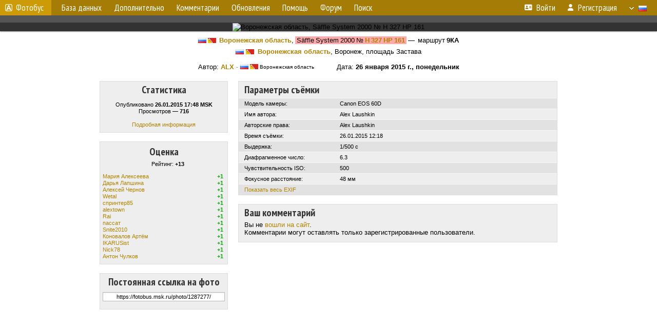

--- FILE ---
content_type: text/html; charset=utf-8
request_url: https://www.google.com/recaptcha/api2/aframe
body_size: 268
content:
<!DOCTYPE HTML><html><head><meta http-equiv="content-type" content="text/html; charset=UTF-8"></head><body><script nonce="uYzvin0LjI1_Rl80vDDtTg">/** Anti-fraud and anti-abuse applications only. See google.com/recaptcha */ try{var clients={'sodar':'https://pagead2.googlesyndication.com/pagead/sodar?'};window.addEventListener("message",function(a){try{if(a.source===window.parent){var b=JSON.parse(a.data);var c=clients[b['id']];if(c){var d=document.createElement('img');d.src=c+b['params']+'&rc='+(localStorage.getItem("rc::a")?sessionStorage.getItem("rc::b"):"");window.document.body.appendChild(d);sessionStorage.setItem("rc::e",parseInt(sessionStorage.getItem("rc::e")||0)+1);localStorage.setItem("rc::h",'1768926433754');}}}catch(b){}});window.parent.postMessage("_grecaptcha_ready", "*");}catch(b){}</script></body></html>